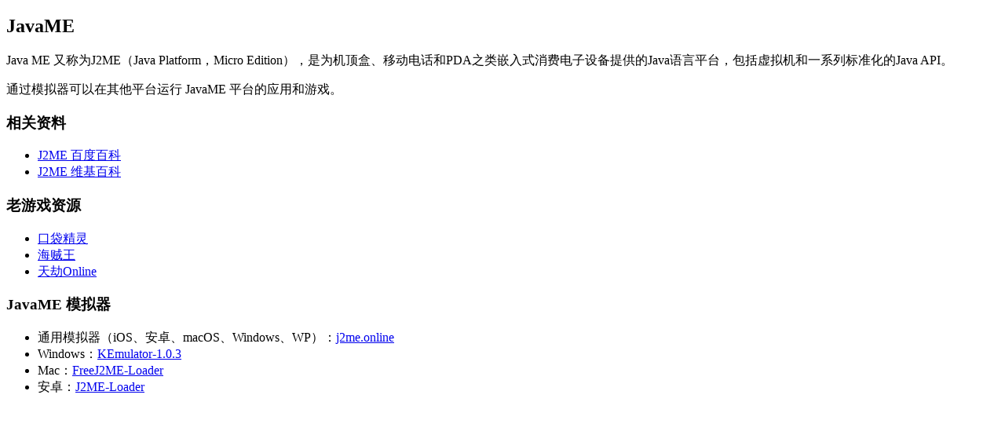

--- FILE ---
content_type: text/html
request_url: http://i-weather.cn/j2me/index.html
body_size: 2170
content:
<!DOCTYPE html>
<html>

  <head>
    <meta charset="UTF-8">
    <meta http-equiv="X-UA-Compatible" content="IE=edge">
    <meta name="viewport" content="width=device-width, initial-scale=1.0">
    <title>JavaME</title>
    <meta name="description" content="JavaME 模拟器使用帮助">
    <meta name="keywords" content="JavaME,j2me,诺基亚,模拟器">
    <script>
      var _hmt = _hmt || [];
      (function() {
        var hm = document.createElement("script");
        hm.src = "https://hm.baidu.com/hm.js?603f3a1e623baf4d163eb52d8616c956";
        var s = document.getElementsByTagName("script")[0]; 
        s.parentNode.insertBefore(hm, s);
      })();
    </script>
  </head>

  <body>
    <h2>JavaME</h2>
    <p>
      Java ME 又称为J2ME（Java Platform，Micro Edition），是为机顶盒、移动电话和PDA之类嵌入式消费电子设备提供的Java语言平台，包括虚拟机和一系列标准化的Java API。
    </p>
    <p>
      通过模拟器可以在其他平台运行 JavaME 平台的应用和游戏。
    </p>
    <h3>相关资料</h3>
    <ul>
      <li><a href="https://baike.baidu.com/item/Java%20ME/4104741">J2ME 百度百科</a></li>
      <li><a href="https://en.wikipedia.org/wiki/Java_Platform,_Micro_Edition">J2ME 维基百科</a></li>
    </ul>
    <h3>老游戏资源</h3>
    <ul>
      <li><a href="/kdjl/index.html">口袋精灵</a></li>
      <li><a href="/hzw/index.html">海贼王</a></li>
      <li><a href="/tjol/index.html">天劫Online</a></li>
    </ul>
    <h3>JavaME 模拟器</h3>
    <ul>
      <li>通用模拟器（iOS、安卓、macOS、Windows、WP）：<a href="https://zhetengbiji.com/p/2021/10/26/j2me.online.html">j2me.online</a></li>
      <li>Windows：<a href="https://share.weiyun.com/GkVyHmhY">KEmulator-1.0.3</a></li>
      <li>Mac：<a href="https://wwa.lanzoui.com/imnK8v1jkbc">FreeJ2ME-Loader</a></li>
      <li>安卓：<a href="//statics.i-weather.cn/kdjl/assets/J2ME_Loader-1.7.9-open-release.apk">J2ME-Loader</a></li>
    </ul>
    <div style="display:none;">
      <script src="https://s22.cnzz.com/z_stat.php?id=1264972693&web_id=1264972693"></script>
    </div>
  </body>

</html>